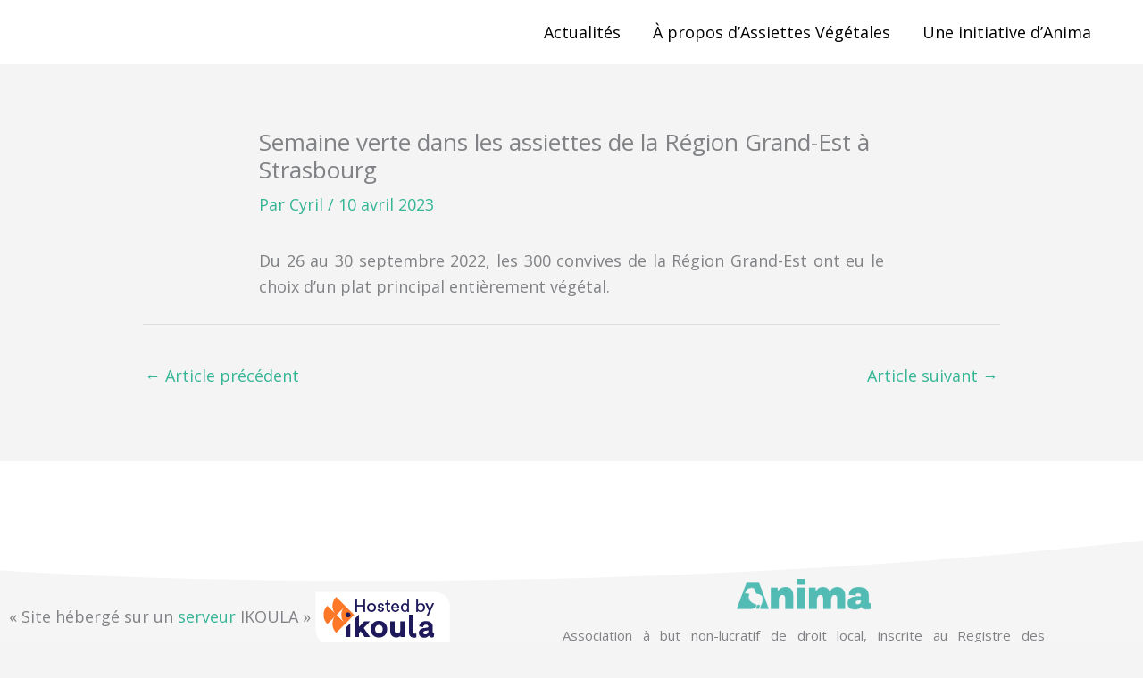

--- FILE ---
content_type: text/css
request_url: https://assiettesvegetales.org/wp-content/uploads/elementor/css/post-91.css?ver=1765594867
body_size: 475
content:
.elementor-91 .elementor-element.elementor-element-71ecff4:not(.elementor-motion-effects-element-type-background), .elementor-91 .elementor-element.elementor-element-71ecff4 > .elementor-motion-effects-container > .elementor-motion-effects-layer{background-color:#f5f5f6;}.elementor-91 .elementor-element.elementor-element-71ecff4{transition:background 0.3s, border 0.3s, border-radius 0.3s, box-shadow 0.3s;padding:100px 0px 0px 0px;}.elementor-91 .elementor-element.elementor-element-71ecff4 > .elementor-background-overlay{transition:background 0.3s, border-radius 0.3s, opacity 0.3s;}.elementor-91 .elementor-element.elementor-element-71ecff4 > .elementor-shape-top .elementor-shape-fill{fill:#ffffff;}.elementor-91 .elementor-element.elementor-element-71ecff4 > .elementor-shape-top svg{width:calc(165% + 1.3px);height:135px;transform:translateX(-50%) rotateY(180deg);}.elementor-91 .elementor-element.elementor-element-819799f > .elementor-element-populated{padding:0px 0px 0px 0px;}.elementor-91 .elementor-element.elementor-element-22f72e0 > .elementor-container > .elementor-column > .elementor-widget-wrap{align-content:center;align-items:center;}.elementor-91 .elementor-element.elementor-element-22f72e0{margin-top:0px;margin-bottom:0px;padding:30px 0px 0px 0px;}.elementor-91 .elementor-element.elementor-element-b85c7bd > .elementor-container > .elementor-column > .elementor-widget-wrap{align-content:center;align-items:center;}.elementor-91 .elementor-element.elementor-element-b85c7bd{margin-top:0px;margin-bottom:0px;padding:0px 0px 30px 0px;}.elementor-91 .elementor-element.elementor-element-534b378 > .elementor-element-populated{padding:0px 30px 0px 030px;}.elementor-91 .elementor-element.elementor-element-25ec8c6{text-align:center;}.elementor-91 .elementor-element.elementor-element-25ec8c6 img{width:150px;}.elementor-91 .elementor-element.elementor-element-9643e77{text-align:justify;}.elementor-91 .elementor-element.elementor-element-9643e77 .elementor-heading-title{line-height:1.1em;}@media(max-width:1024px) and (min-width:768px){.elementor-91 .elementor-element.elementor-element-f3d4b5c{width:65%;}.elementor-91 .elementor-element.elementor-element-534b378{width:10%;}}@media(max-width:1024px){.elementor-91 .elementor-element.elementor-element-71ecff4{padding:100px 0px 0px 0px;}.elementor-91 .elementor-element.elementor-element-22f72e0{margin-top:0px;margin-bottom:0px;padding:40px 40px 0px 40px;}.elementor-91 .elementor-element.elementor-element-b85c7bd{margin-top:0px;margin-bottom:0px;padding:0px 40px 40px 40px;}}@media(max-width:767px){.elementor-91 .elementor-element.elementor-element-71ecff4{padding:100px 0px 0px 0px;}.elementor-91 .elementor-element.elementor-element-819799f > .elementor-element-populated{padding:0px 0px 0px 0px;}.elementor-91 .elementor-element.elementor-element-22f72e0{padding:30px 30px 30px 30px;}.elementor-91 .elementor-element.elementor-element-b85c7bd{padding:0px 30px 50px 30px;}.elementor-91 .elementor-element.elementor-element-f3d4b5c > .elementor-element-populated{margin:0px 0px 0px 0px;--e-column-margin-right:0px;--e-column-margin-left:0px;padding:5px 5px 5px 5px;}.elementor-91 .elementor-element.elementor-element-534b378 > .elementor-element-populated{padding:0px 0px 0px 0px;}}

--- FILE ---
content_type: text/css;charset=UTF-8
request_url: https://assiettesvegetales.org/?display_custom_css=css&ver=6.9
body_size: 604
content:
.dk-speakout-share {
	display: none;
}
#dk-speakout-petition-2 h3 {
	display: none;
}
.dk-speakout-full {
	margin: 0 !important;
	margin-bottom: 25px !important;
}
.dk-speakout-full > input, .dk-speakout-half > input {
  width: 100%;
}
.dk-speakout-progressbar-medium {
	background-color: #ff9c00;
}
.dk-speakout-submit-wrap {
	margin: 0 !important;
	text-align: left;
}
.dk-speakout-progress {
	border: 0px solid transparent;
	border-radius: 0px;
	display: inline-block;
	height: 40px;
}
.dk-speakout-progressbar-medium {
	background-color: #ff9c00 !important;
	height: 40px !important;
	border-radius: 20px;
	background-repeat: no-repeat;
	background-size: cover;
	background-image: none;
}
.dk-speakout-share, .dk-speakout-progress-wrap {
	background: #fff;
	text-align: center;
}
.dk-speakout-petition-wrap {
	background: #fff;
text-align: left;
}
.dk-speakout-petition-wrap input[type="text"], .dk-speakout-message, .dk-speakout-message-editable textarea, .dk-speakout-petition-wrap input[type="email"] {
	background: #fff;
	padding: 15px 15px 15px 0.5em;
}
.dk-speakout-submit-wrap {
	margin: 0 3% 30px 3%;
	text-align: left;
}
.dk-speakout-submit {
  width: 100%;
	background: #fc861d url(../images/bg-submit-button.png) repeat-x top left;
	background: -webkit-linear-gradient(#ff9a40, #d94200);
	background: -moz-linear-gradient(#ff9a40, #d94200);
	background: -ms-linear-gradient(#ff9a40, #d94200);
	background: -o-linear-gradient(#ff9a40, #d94200);
	background: #ff9c00 !important;
	border-radius: 4px;
	border: 1px solid #ff9c00;
	box-shadow: 0;
	cursor: pointer;
	display: inline-block;
	font-size: 14px;
	font-weight: bold;
	font-family: 'Open Sans',Arial,Helvetica,sans-serif;
	padding: 10px;
	position: relative;
	text-shadow: 0;
}
.dk-speakout-progress-wrap {
	border-top: 1px solid #e9e9e9;
	margin-top: 3em;
	padding: 20px 0;
	text-align: center;
}
.dk-speakout-signature-count {
	font-size: 20px;
}

.read-more a { 
color: white;
}